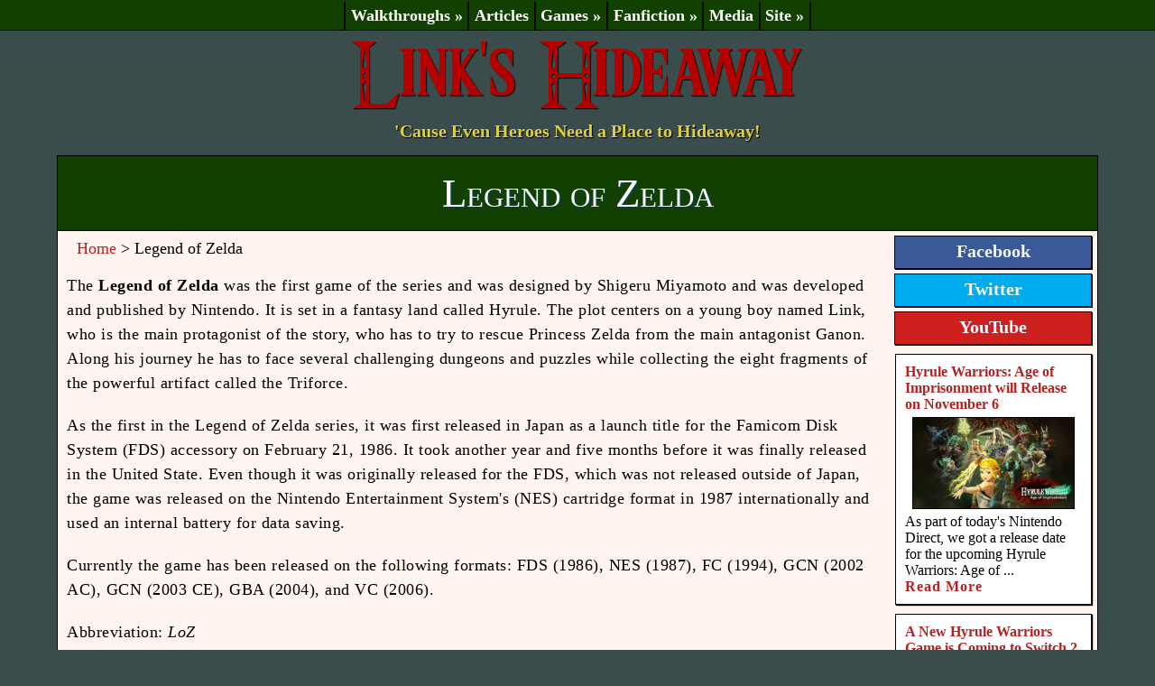

--- FILE ---
content_type: text/html
request_url: https://www.linkshideaway.com/legend-of-zelda/
body_size: 4634
content:

<!DOCTYPE html>
<html xmlns="http://www.w3.org/1999/xhtml" lang="en">
<head><title>
	Legend of Zelda
</title><link rel="icon" href="/favicon.ico" /><link href="/layout/styles.css" rel="stylesheet" /><meta name="viewport" content="width=device-width, user-scalable=yes, initial-scale=1" /><meta name="verify-v1" content="lz4CJBmVRz7DgG0R9O0FD5QcLnVGLVYVkhtUgUBEhFY=" /><link rel="alternate" href="/rss.asp" title="Link&#39;s Hideaway RSS" type="application/rss+xml" />
<!-- Google tag (gtag.js) -->
<script async src="https://www.googletagmanager.com/gtag/js?id=G-EYL93YKB8X"></script>
<script>
  window.dataLayer = window.dataLayer || [];
  function gtag(){dataLayer.push(arguments);}
  gtag('js', new Date());

  gtag('config', 'G-EYL93YKB8X');
</script>
    
    <meta name="description" content="A brief description of The Legend of Zelda" />
    <link rel='canonical' href='https://www.linkshideaway.com/legend-of-zelda/' />
    <script src="https://www.google.com/recaptcha/api.js" async="async"></script>

    <script async src="//pagead2.googlesyndication.com/pagead/js/adsbygoogle.js"></script>
    <script>
         (adsbygoogle = window.adsbygoogle || []).push({
              google_ad_client: "ca-pub-9825003483562105",
              enable_page_level_ads: true
         });
    </script>
<style type="text/css">
	/* <![CDATA[ */
	#ctl00_Menu2 img.icon { border-style:none;vertical-align:middle; }
	#ctl00_Menu2 img.separator { border-style:none;display:block; }
	#ctl00_Menu2 img.horizontal-separator { border-style:none;vertical-align:middle; }
	#ctl00_Menu2 ul { list-style:none;margin:0;padding:0;width:auto; }
	#ctl00_Menu2 ul.dynamic { z-index:1; }
	#ctl00_Menu2 a { text-decoration:none;white-space:nowrap;display:block; }
	#ctl00_Menu2 a.static { padding-left:0.15em;padding-right:0.15em; }
	#ctl00_Menu2 a.popout-dynamic { background:url("/WebResource.axd?d=X9SoLB3CZN1xk59qxfHosv-dKZABYO1_ayH1788vgleIcWZbkSF7tVTllXIoduvSLmAsWvk8-VJsKwaN28c2stR_phA1&t=638883127099574018") no-repeat right center;padding-right:14px; }
	/* ]]> */
</style></head>
<body>
    <form name="aspnetForm" method="post" action="./?URL=%2flegend-of-zelda%2f" id="aspnetForm">
<div>
<input type="hidden" name="__VIEWSTATE" id="__VIEWSTATE" value="/wEPDwUKMTA4MjcxMDM0OGQYAQUTY3RsMDAkQ29udGVudCRSaWdodA8PZAIDZGrVJd42l/pB5jRHKHrSsASEL+89" />
</div>


<script src="/WebResource.axd?d=0LUws88rzpjrCOZgTWvNxfFx077zUcQP6_FbZ2S7v10FTtCV3hcgfkgma4aT6Zvn7XL3HnPlLvu3_V-CnZnG9ovZBv41&amp;t=638883127099574018" type="text/javascript"></script>
        <div id="nav">
            <div id="menu">

                

                <div id="ctl00_guestNav">
	
                    
                    <div id="ctl00_Menu2">
		<ul class="level1">
			<li><a class="level1" href="javascript:;">Walkthroughs »</a><ul class="level2">
				<li><a class="level2" href="../echoes-of-wisdom-walkthrough/">Echoes of Wisdom</a></li><li><a class="level2" href="../skyward-sword-hd-walkthrough/">Skyward Sword HD</a></li><li><a class="level2" href="../links-awakening-switch-walkthrough/">Link's Awakening</a></li><li><a class="level2" href="../breath-of-the-wild-walkthrough/">Breath of the Wild</a></li><li><a class="level2" href="../a-link-between-worlds-walkthrough/">A Link Between Worlds</a></li><li><a class="level2" href="../zelda-walkthroughs/">More Walkthroughs</a></li>
			</ul></li><li><a class="level1" href="../zelda-articles/">Articles</a></li><li><a class="level1" href="javascript:;">Games »</a><ul class="level2">
				<li><a class="level2" href="../echoes-of-wisdom/">Echoes of Wisdom</a></li><li><a class="level2" href="../tears-of-the-kingdom/">Tears of the Kingdom</a></li><li><a class="level2" href="../skyward-sword-hd/">Skyward Sword HD</a></li><li><a class="level2" href="../links-awakening-switch/">Link's Awakening</a></li><li><a class="level2" href="../breath-of-the-wild/">Breath of the Wild</a></li><li><a class="level2" href="../zelda-games/">More Games</a></li>
			</ul></li><li><a class="level1" href="javascript:;">Fanfiction »</a><ul class="level2">
				<li><a class="level2" href="../fan/anju-by-malon/">Anju</a></li><li><a class="level2" href="../fan/anything-for-you-by-linkxzelda/">Anything For You</a></li><li><a class="level2" href="../fan/lost-by-lightning/">Lost</a></li><li><a class="level2" href="../fan/the-story-of-ganondorf-rise-and-fall-of-the-dark-king-index-by-wolf/">Story of Ganondorf</a></li><li><a class="level2" href="../zelda-fan-fiction/">More Fanfiction</a></li>
			</ul></li><li><a class="level1" href="../zelda-media/">Media</a></li><li><a class="level1" href="javascript:;">Site »</a><ul class="level2">
				<li><a class="level2" href="../site/about/">About</a></li><li><a class="level2" href="../site/contact/">Contact</a></li><li><a class="level2" href="../rss.asp">RSS Feed</a></li><li><a class="level2" href="../site/staff-needed/">Staff Needed</a></li><li><a class="level2" href="../site/">More</a></li>
			</ul></li>
		</ul>
	</div>
                
</div>

            </div>
        </div>

        <div id="header">
            <div id="cHead">
                <span id="hText"><a href="/">Link's Hideaway</a></span><br />
                <span id="sText">'Cause Even Heroes Need a Place to Hideaway!</span>
            </div>
        </div>
        <div id="wrapper">

            

    <h1 id="ctl00_Content_H1">Legend of Zelda</h1>

    <div id="flexbox">

        <div id="right">

            <div id="socialLink">
                <a href="https://www.facebook.com/LinksHideaway" id="FB">Facebook</a>
                <a href="https://twitter.com/LinksHideaway" id="Twitter">Twitter</a>
                <a href="https://www.youtube.com/user/LinksHideaway" id="YouTube">YouTube</a>
            </div>

            
                   <!--
                   <div id="RightAdDesktopATF">                      
                   </div>
                   -->
                

            <div class='sidebarEntry'><p><a href='/hyrule-warriors-age-of-imprisonment-will-release-on-november-6-9-18-2025/'>Hyrule Warriors: Age of Imprisonment will Release on November 6<br /><img src="//www.linkshideaway.com/images/articles/age-of-imprisonment_art.jpg" alt="Hyrule Warriors: Age of Imprisonment will Release on November 6" /></a>  As part of today's Nintendo Direct, we got a release date for the upcoming Hyrule Warriors: Age of ...<br /><a class='readMore' href='/hyrule-warriors-age-of-imprisonment-will-release-on-november-6-9-18-2025/'>Read More</a></p></div><div class='sidebarEntry'><p><a href='/a-new-hyrule-warriors-game-is-coming-to-switch-2-4-6-20251/'>A New Hyrule Warriors Game is Coming to Switch 2<br /><img src="//www.linkshideaway.com/images/articles/age-of-imprisonment_logo.jpg" alt="A New Hyrule Warriors Game is Coming to Switch 2" /></a>  As part of the Nintendo Switch 2 Direct, we got one new Zelda game reveal. Hyrule Warriors: Age of ...<br /><a class='readMore' href='/a-new-hyrule-warriors-game-is-coming-to-switch-2-4-6-20251/'>Read More</a></p></div><div class='sidebarEntry'><p><a href='/the-legend-of-zelda-movie-gets-a-release-date-3-28-2025/'>The Legend of Zelda Movie Gets a Release Date<br /><img src="//www.linkshideaway.com/images/articles/legend-of-zelda-movie_teaser.jpg" alt="The Legend of Zelda Movie Gets a Release Date" /></a>  Nintendo is already making good use of the Nintendo Today! app they released yesterday. They have  ...<br /><a class='readMore' href='/the-legend-of-zelda-movie-gets-a-release-date-3-28-2025/'>Read More</a></p></div><div class='sidebarEntry'><p><a href='/echoes-of-wisdom-is-now-available-worldwide-9-26-2024/'>Echoes of Wisdom is Now Available Worldwide<br /><img src="../images/articles/echoes-of-wisdom_logo.jpg" alt="Echoes of Wisdom is Now Available Worldwide" /></a>  Today marks the global release for The Legend of Zelda: Echoes of Wisdom. We can now play as Zelda ...<br /><a class='readMore' href='/echoes-of-wisdom-is-now-available-worldwide-9-26-2024/'>Read More</a></p></div><div class='sidebarEntry'><p><a href='/you-can-play-as-zelda-in-the-legend-of-zelda-echoes-of-wisdom-6-20-2024/'>You can Play as Zelda in The Legend of Zelda: Echoes of Wisdom<br /><img src="../images/articles/echoes-of-wisdom_logo.jpg" alt="You can Play as Zelda in The Legend of Zelda: Echoes of Wisdom" /></a>  As a very welcome surprise in today's Nintendo Direct presentation, a brand new Zelda games was an ...<br /><a class='readMore' href='/you-can-play-as-zelda-in-the-legend-of-zelda-echoes-of-wisdom-6-20-2024/'>Read More</a></p></div>

        </div>

        <div id="left">
            <div id="ctl00_Content_portal"><a href='/'>Home</a> > Legend of Zelda</div>
            

            <div id="pContent">
                <p>The <strong>Legend of Zelda</strong> was the first game of the series and was designed by Shigeru Miyamoto and was developed and published by Nintendo. It is set in a fantasy land called Hyrule. The plot centers on a young boy named Link, who is the main protagonist of the story, who has to try to rescue Princess Zelda from the main antagonist Ganon. Along his journey he has to face several challenging dungeons and puzzles while collecting the eight fragments of the powerful artifact called the Triforce.</p>
<p>As the first in the Legend of Zelda series, it was first released in Japan as a launch title for the Famicom Disk System (FDS) accessory on February 21, 1986. It took another year and five months before it was finally released in the United State. Even though it was originally released for the FDS, which was not released outside of Japan, the game was released on the Nintendo Entertainment System's (NES) cartridge format in 1987 internationally and used an internal battery for data saving.</p>
<p>Currently the game has been released on the following formats: FDS (1986), NES (1987), FC (1994), GCN (2002 AC), GCN (2003 CE), GBA (2004), and VC (2006).</p>
<p>Abbreviation: <em>LoZ</em></p>
<h2 class="scontent">Legend of Zelda Guides</h2>
<p>The pages below contain guides or informatin concerning the <em>Legend of Zelda</em>. More content will appear over time so check back for updates.</p>
<ul>
<li><a href="//www.linkshideaway.com/legend-of-zelda/gameplay/">Gameplay</a></li>
<li><a href="//www.linkshideaway.com/legend-of-zelda/dungeon-1/">Dungeon 1</a></li>
<li><a href="//www.linkshideaway.com/legend-of-zelda/dungeon-2/">Dungeon 2</a></li>
<li><a href="//www.linkshideaway.com/legend-of-zelda/prologue/">Prologue</a></li>
<li><a href="//www.linkshideaway.com/legend-of-zelda/midis/">Midi's</a></li>
<li><a href="//www.linkshideaway.com/legend-of-zelda/boss-guide/">Boss Guide</a></li>
<li><a href="//www.linkshideaway.com/legend-of-zelda/codes/">Codes</a></li>
<li><a href="//www.linkshideaway.com/legend-of-zelda/overworld-map/">Overworld Map</a></li>
<li><a href="//www.linkshideaway.com/legend-of-zelda/heart-locations/">Heart Locations</a></li>
</ul>
                
            </div>

            

            <span id="LH-CPS-CHILD"></span>
            <div id="ctl00_Content_CPS">
                <div id="CPS-Widget">
                    <h2 id="LH-CPS-H2">Content from the <a href="http://concealedgaming.net/">Concealed Gaming</a> Network</h2>
                    <div id="LH-CPS"></div>
                </div>
            </div>
                    <div id="ctl00_Content_cPanel">
                        
                        
                    
                    </div>
                    <script src="/layout/custom.js" integrity="sha384-QIEEaK7z8QP5tjuA+R2GevLWab+sMP85WSKpcB584t1lTsBWmKmSUKmcPowJ9K1O" crossorigin="anonymous"></script>
                        
                    </div>

        <div class="clear"></div>

    </div>

    <div class="fb-quote"></div>



        </div>
        <div id="footer">
            <p>All original content copyright Link's Hideaway 2008-2021. All trademarks are property of their respective owner.<br />We are a participant in the Amazon Services LLC Associates Program, an affiliate advertising program designed to provide a means for us to earn fees by linking to Amazon.com and affiliated sites.</p>
        </div>

    
<div>

	<input type="hidden" name="__VIEWSTATEGENERATOR" id="__VIEWSTATEGENERATOR" value="CA0B0334" />
</div>
<script type='text/javascript'>new Sys.WebForms.Menu({ element: 'ctl00_Menu2', disappearAfter: 500, orientation: 'horizontal', tabIndex: 0, disabled: false });</script></form>
    
    <!-- Quantcast Tag -->
    <script>
        var _qevents = _qevents || [];

        (function () {
            var elem = document.createElement('script');
            elem.src = (document.location.protocol == "https:" ? "https://secure" : "http://edge") + ".quantserve.com/quant.js";
            elem.async = true;
            elem.type = "text/javascript";
            var scpt = document.getElementsByTagName('script')[0];
            scpt.parentNode.insertBefore(elem, scpt);
        })();

        _qevents.push({
            qacct: "p-1F9rkVaXAnF7g"
        });
    </script>
    <noscript>
        <div style="display:none;"> <img src="//pixel.quantserve.com/pixel/p-1F9rkVaXAnF7g.gif" style="border:0; height:1px; width:1px;" alt="Quantcast"/> </div>
    </noscript>
    <!-- End Quantcast tag -->
    
    <script src="/layout/custom.js" integrity="sha384-QIEEaK7z8QP5tjuA+R2GevLWab+sMP85WSKpcB584t1lTsBWmKmSUKmcPowJ9K1O" crossorigin="anonymous"></script>
<script defer src="https://static.cloudflareinsights.com/beacon.min.js/vcd15cbe7772f49c399c6a5babf22c1241717689176015" integrity="sha512-ZpsOmlRQV6y907TI0dKBHq9Md29nnaEIPlkf84rnaERnq6zvWvPUqr2ft8M1aS28oN72PdrCzSjY4U6VaAw1EQ==" data-cf-beacon='{"version":"2024.11.0","token":"d697112c152c4361b7f95da126d64f92","r":1,"server_timing":{"name":{"cfCacheStatus":true,"cfEdge":true,"cfExtPri":true,"cfL4":true,"cfOrigin":true,"cfSpeedBrain":true},"location_startswith":null}}' crossorigin="anonymous"></script>
</body>
</html>


--- FILE ---
content_type: text/html; charset=utf-8
request_url: https://www.google.com/recaptcha/api2/aframe
body_size: -87
content:
<!DOCTYPE HTML><html><head><meta http-equiv="content-type" content="text/html; charset=UTF-8"></head><body><script nonce="JahCY_w1wLohGOF5te-Sxg">/** Anti-fraud and anti-abuse applications only. See google.com/recaptcha */ try{var clients={'sodar':'https://pagead2.googlesyndication.com/pagead/sodar?'};window.addEventListener("message",function(a){try{if(a.source===window.parent){var b=JSON.parse(a.data);var c=clients[b['id']];if(c){var d=document.createElement('img');d.src=c+b['params']+'&rc='+(localStorage.getItem("rc::a")?sessionStorage.getItem("rc::b"):"");window.document.body.appendChild(d);sessionStorage.setItem("rc::e",parseInt(sessionStorage.getItem("rc::e")||0)+1);localStorage.setItem("rc::h",'1769098214824');}}}catch(b){}});window.parent.postMessage("_grecaptcha_ready", "*");}catch(b){}</script></body></html>

--- FILE ---
content_type: text/css
request_url: https://www.linkshideaway.com/layout/styles.css
body_size: 7095
content:
twitterwidget {
    margin: 5px auto;
}

#info_card {
    display: none;
}

h2, h3, h4, p {
    padding: 10px;
    margin: 0
}

#Teditform, #Teditform #ctl00_Content_RequiredFieldValidator1 {
    float: right
}

#flexbox, #left {
    display: -webkit-box;
    display: -ms-flexbox
}

#nav #menu, h1 {
    background-color: #124001
}

#nav #menu {
    border-bottom:1px solid #000;
    text-align:center;
    font-size: 20px;
    color: #FFF;
    text-shadow: none;
}

#HOMEPAGE h2, #SectionMenu span {
    /*
    border-bottom: 1px solid #000;
    text-align: center
    */
    font-size: 20px;
    background-color: #009;
    color: #FFF;
    text-shadow: none;
}

#HOMEPAGE h2, a:hover {
    text-decoration: underline
}

#Articles, #Comments, #Pages, #Redirects, #RightAdDesktopATF, #Sections, #Tags, #Users, #mobile, #nav ul li ul {
    display: none
}

#CPS-Widget, #ctl00_Content_Author, #header, #nav #menu, div#wrapper {
    margin-left: auto;
    margin-right: auto
}

#nav ul, #nav ul li, body, h1, h2, h3, h4, p {
    margin: 0
}

body {
    background-color: /*teal*/ #3a4c4c;
    color: #000;
    font-family: Tahoma,"sans serif";
    font-size: 1.12rem
}

h1 {
    font: small-caps 2.8rem Georgia,serif;
    color: #FFF;
    padding: 15px 5px;
    text-shadow: 2px 2px 3px #0C403E;
    text-align: center;
    border-bottom: solid 1px #000;/*
    -webkit-border-radius: 5px 5px 0 0;
    border-radius: 5px 5px 0 0*/
}

h2 {
    font: 700 small-caps 2.8rem Georgia,serif;
    color: /*#2A9995*/ #124001;
    text-shadow: 1px 1px 0px burlywood
}

h3 {
    font: 700 small-caps 2.1rem Georgia,serif;
    color: #315252;
    /*
    text-shadow: 1px 1px 1px #0C403E
    */
    text-shadow: 1px 1px 0px burlywood;
}

h4 {
    font: 700 small-caps 1.6rem Georgia,serif;
    color: #0E6A04;
    text-shadow: 1px 1px 1px #000
}

#left > p {
    padding: .5rem 1.5rem
}

a:link {
    color: #b22222;
    text-decoration: none
}

a:visited {
    color: #009
}

a:active {
    color: #D5D814
}

hr {
    height: 2px;
    background-image: -webkit-gradient(linear,left top,right top,from(rgba(0,0,0,0)),color-stop(rgba(253,255,114,1)),to(rgba(0,0,0,0)));
    background-image: -webkit-linear-gradient(left,rgba(0,0,0,0),rgba(253,255,114,1),rgba(0,0,0,0));
    background-image: linear-gradient(to right,rgba(0,0,0,0),rgba(253,255,114,1),rgba(0,0,0,0));
    padding: 0;
    border-top: 1px solid #2A9995;
    border-bottom: 1px solid #2A9995;
    border-left: 0;
    border-right: 0
}

blockquote {
    font-style: italic;
    border: 2px dotted #000;
    padding-left: 15px;
    padding-right: 15px;
    font-family: Calibri;
    font-size: medium;
    background: #FFF
}
/*table{margin:1rem;border-collapse:collapse}th{background-color:#185151;color:#ecfefd;text-shadow:1px 1px #000}td,th{padding:.3rem;border:1px solid #55CEC9;border-left:1px dashed #55CEC9;border-right:1px dashed #55CEC9;-webkit-box-shadow:4px 4px 2px #0C403E;box-shadow:4px 4px 2px #0C403E}td{background-color:#CBFBF9}*/

img {
    outline: 0;
    /*
    -webkit-border-radius: 7px;
    border-radius: 7px;
    */
    -webkit-box-shadow: 2px 2px 1px #000;
    box-shadow: 2px 2px 1px #000;
    border: 1px solid #000;
    max-width: 98%;
    height: auto
}

#nav {
    position: fixed;
    top: 0;
    left: 0;
    width: 100%;
    z-index: 99999;
    font-size: 0
}

    #nav a, #nav a:hover {
        font-size: 1.12rem;
        font-weight: 700;
        text-decoration: none;
        color: #FFF;
        padding: 5px;
        display: block
    }

    #nav #menu {
        z-index: 1500;
        font-weight: 700;
        padding-top: 2px;
        color: #FFF;
        width: 100%
    }

    #nav ul {
        text-align: center;
        padding: 0;
        list-style: none
    }

        #nav ul li {
            display: inline-block;
            list-style: none;
            padding: 0 3px;
            border-left: 2px solid #0a0a0a
        }

    #nav li:last-child {
        border-right: 2px solid #0a0a0a
    }

    #nav a {
        text-align: center
    }

        #nav a:hover {
            background-color: #000
        }

    #Articles:target, #Comments:target, #Pages:target, #Redirects:target, #Sections:target, #Tags:target, #Users:target, #nav ul li:hover ul {
        display: block
    }

    #nav ul li:hover, #nav ul li:hover a {
        background-color: #000;
        color: #FFF
    }

    #nav ul li ul li {
        padding: 0
    }

        #nav ul li ul li a {
            text-align: left
        }

    #nav #menu #ctl00_Menu1, #nav #menu #ctl00_Menu1 ul, #nav #menu #ctl00_Menu1 ul li, #nav #menu #ctl00_Menu2, #nav #menu #ctl00_Menu2 ul, #nav #menu #ctl00_Menu2 ul li {
        float: none !important
    }

    #nav #menu ul li ul {
        z-index: 999999;
        border: 1px solid #FFF
    }

        #nav #menu ul li ul li {
            border: none;
            display: block;
            width: 100%
        }

            #nav #menu ul li ul li a {
                color: #FFF;
                background-color: #000
            }

                #nav #menu ul li ul li a:hover {
                    background-color: #FFF;
                    color: #000
                }

#Articles a, #Comments a, #Pages a, #Redirects a, #Sections a, #Tags a, #Users a {
    text-shadow: #000 1px 1px 1px;
    font-weight: 700;
    background-color: #00F;
    color: #FFF;
    padding: 5px;
    text-decoration: none;
    border: 1px solid #000
}

    #Articles a:hover, #Comments a:hover, #Pages a:hover, #Redirects a:hover, #Sections a:hover, #Tags a:hover, #Users a:hover, #categories a:hover {
        text-shadow: #000 1px 1px 1px;
        font-weight: 700;
        background-color: #000;
        color: #f0f8ff;
        padding: 5px;
        text-decoration: none;
        border: 1px solid #000
    }

#categories a {
    text-shadow: #000 1px 1px 1px;
    font-weight: 700;
    background-color: #2B6B13;
    color: #FFF;
    padding: 5px;
    text-decoration: none;
    border: 1px solid #000
}

@font-face {
    font-family: Triforce;
    src: url(/layout/font.eot);
    src: local('Triforce'),url(/layout/Triforce.ttf)
}

#cHead {
    margin: 40px auto 15px;
    text-shadow: #000 1px 1px 1px;
    text-align: center
}

#hText {
    font-size: 85px;
    font-family: Triforce
}

    #hText a:active, #hText a:hover, #hText a:link, #hText a:visited {
        text-decoration: none;
        color: #b50000
    }

#sText {
    font-size: 20px;
    color: rgba(255,235,59,.87);
    font-weight: 700
}

#header {
    margin-top: 2rem;
    width: 90%;
    max-width: 1300px
}

    #header img {
        border: none;
        -webkit-box-shadow: none;
        box-shadow: none;
        margin: 0 auto;
        width: 100%;
        height: auto;
        -webkit-border-radius: 50%;
        border-radius: 50%
    }

#headerLogo {
    margin-top: .5rem;
    margin-bottom: .5rem;
    float: left;
    width: 15vw;
    height: 15vw;
    background-color: #fff;
    -webkit-border-radius: 50%;
    border-radius: 50%;
    border: 4px solid #046c38;
    padding: .1rem
}

#headerText {
    padding-top: 3.6vw;
    float: left;
    font-family: dancingscript,serif;
    padding-left: 1rem;
    font-size: 6vw;
    font-weight: 700;
    color: #046c38;
    text-shadow: 2px 2px 3px rgba(253,255,114,1)
}

#subtitleText {
    float: left;
    font-style: italic;
    color: #046c38;
    font-size: 2.7vw;
    padding-left: 15vw
}

div#wrapper {
    background-color: #fff5ee;/*#faebd7;*/
    border: 1px solid #000;/*
    -webkit-border-radius: 5px;
    border-radius: 5px;*/
    width: 90%;
    max-width: 1300px;
    height: auto
}

strong a {
    text-decoration: none;
    color: #000
}

#editform {
    margin: 0 auto;
    max-width: 825px
}

#Leditform {
    float: left;
    width: 175.5px;
    min-width: 100px;
    margin-left: 5%
}

#editform input, #editform label, #editform select, #editform textarea {
    display: block;
    margin-bottom: 15px
}

#editform textarea {
    height: 400px
}

#editform select {
    padding: 1.4px
}

#editform input {
    padding: .8px;
    margin-top: 3px
}

#ctl00_Content_SaveButton {
    display: block;
    margin-top: 10px
}

#Teditform {
    width: 605.6px
}

    #Teditform input, #Teditform textarea {
        width: 95%;
        max-width: 600px
    }

#ctl00_Content_TPageComments {
    height: 21.6px;
    margin-top: 8px
}

#flexbox {
    display: -webkit-flex;
    display: flex
}

#left {
    -webkit-flex-direction: column;
    display: flex;
    -webkit-box-orient: vertical;
    -webkit-box-direction: normal;
    -ms-flex-direction: column;
    flex-direction: column;
    -webkit-box-ordinal-group: 2;
    -webkit-order: 1;
    -ms-flex-order: 1;
    order: 1;
    width: 80%
}

#ctl00_Content_archives {
    -webkit-box-ordinal-group: 3;
    -webkit-order: 2;
    -ms-flex-order: 2;
    order: 2
}

#pContent {
    -webkit-box-ordinal-group: 4;
    -webkit-order: 3;
    -ms-flex-order: 3;
    order: 3;
    line-height: 27px;
    letter-spacing: .5px
}

#pContent img {margin-right:5px;}

#ctl00_Content_slideshowwrapper {
    -webkit-box-ordinal-group: 2;
    -webkit-order: 1;
    -ms-flex-order: 1;
    order: 1
}

#ctl00_Content_CPS {
    -webkit-box-ordinal-group: 6;
    -webkit-order: 5;
    -ms-flex-order: 5;
    order: 5
}

#ctl00_Content_cPanel {
    -webkit-box-ordinal-group: 9;
    -webkit-order: 8;
    -ms-flex-order: 8;
    order: 8
}

#CPS-Widget {
    height: 390px;
    margin-bottom: 15px;
    box-shadow: 2px 1px 2px 0px black;
    border-left: 1px solid black;
    border-bottom: 1px solid black;
    /*
    -webkit-border-radius: 8px;
    border-radius: 8px;
    */
    width: 95%;
/*    background-color: whitesmoke;*/
}

    #CPS-Widget #LH-CPS-H2, #ctl00_Content_Author #AuthorH2 {
        font-size: 20px;
        text-shadow: none;
        text-align: center;
        color: #FFF;
        background-color: #124001;
        border-bottom: 1px solid #000;
        /*
        -webkit-border-radius: 8px 8px 0 0;
        border-radius: 8px 8px 0 0
        */
    }

#ctl00_Content_Author {
    -webkit-box-ordinal-group: 5;
    -webkit-order: 4;
    -ms-flex-order: 4;
    order: 4;
    height: auto;
    margin-bottom: 15px;
    -webkit-box-shadow: 2px 2px 1px 0 #333;
    box-shadow: 2px 2px 1px 0 #333;
/*    -webkit-border-radius: 8px;
    border-radius: 8px;
*/    width: 95%;
    border-left: 1px solid #000;
    border-bottom: 1px solid #000;
/*    background-color: #FFF;*/
}

#ctl00_Content_archives div:first-child {
    margin-top: 0
}

#ctl00_Content_portal {
    width: 95.5%;
    margin: .2% auto 0;
    padding: 7px
}

#articleMeta {
    box-shadow: 1px 1px 1px 0px black;
    border: 1px solid black;
    width: 93.9%;
    height: auto;
    font-weight: 300;
    font-size: 12px;
    margin: 10px auto;
    background-color: #FFF;
}

#SectionMenu {
    width: 217px;
    z-index: 1500;
    margin: 5px auto 1px;
    background: #999;
    border: 1px solid #000
}

    #SectionMenu ul {
        margin: 0;
        padding: 0
    }

        #SectionMenu ul li {
            list-style: none;
            margin-bottom: 7px;
            margin-top: 7px
        }

            #SectionMenu ul li a:link, #SectionMenu ul li a:visited {
                display: block;
                background: #999;
                color: #FFF;
                text-shadow: #000 1px 1px 1px;
                font-weight: 700;
                width: 93%;
                max-width: 200px;
                line-height: 19px;
                letter-spacing: 2px;
                text-decoration: none;
                font-family: arial;
                font-size: 16px;
                margin-left: auto;
                margin-right: auto;
                text-align: left;
                padding-left: 1em
            }

            #SectionMenu ul li a:hover {
                display: block;
                text-decoration: none;
                text-indent: 0;
                font-weight: 700;
                background: #999;
                color: #3CF;
                text-shadow: #000 1px 1px 1px
            }

    #SectionMenu span {
        display: block;
        letter-spacing: 1px;
        width: 100%;
        height: 30px;
        font-family: arial;
        font-size: 20px;
        background: #124001 /*rgba(0,0,255,.69)*/;
        color: #FFF;
        text-shadow: #000 1px 1px 1px;
        font-weight: 700;
        padding-top: 5px;
        text-align:center;
    }

#ctl00_Content_Comments h3 {width:95%; margin:0px auto 10px;}

#ctl00_Content_Comments .comment {
    border: 1px solid #000;
    -webkit-border-radius: 5px;
    border-radius: 5px;
    margin: 10px auto;
    width: 88%;
    background-color: #FFF;
    box-shadow:1px 1px 1px 0px black;
}

#HOMEPAGE h2:hover, div#walkthrough h2 {
    background-color: #124001
}

                #getComments {
                    margin-left: auto;
                    margin-right: auto;
                    margin-top: 10px;
                    margin-bottom: 10px;
                    width: 95%;
                    height: 80px;
                    display: block;
                    font-size: 35px;
                    color: white;
                    background-color: #124001;
                    border: 1px solid black;
                    /*
                    border-radius: 10px;
                    */
                    font-weight: bold;
                    font: 700 small-caps 2.1rem Georgia,serif;
                    box-shadow:2px 2px 1px 0 black;
                }

#ctl00_Content_Comments .comment hr {
    margin: 0 auto;
    width: 99%;
    height:1px;
    border:none;
    background:#000;
}

#ctl00_Content_Comments p:first-child {padding:0px; margin:0px auto; border-bottom:1px solid black; width:98%; line-height:40px;}

#commentForm, div#walkthrough div, div#walkthrough h3 {
    margin-left: auto;
    margin-right: auto
}

.commentUser {
    font-size: 16px;
    font-weight: 700;
    color: #00f
}

.commentText {
    font-size: 15px
}

#commentForm {
    border: 1px solid black;
    width: 90%;
    padding: 15px;
    background-color: whitesmoke;
    margin-bottom: 20px;
    box-shadow: 1px 1px 1px 0px black;
}

    #commentForm input, #commentForm label, #commentForm textarea {
        float: left;
        width: 50%;
        margin-bottom: 5px;
        min-width: 270px
    }

    #RightAdDesktopBTF, #commentForm textarea, div#walkthrough h3 {
        margin-bottom: 10px
    }

#ctl00_Content_captcha {
    height: 383px
}

#HOMEPAGE {
    /*
    width: 100%
    */
    width: 93%;
    margin: 0px auto;
}

    #HOMEPAGE h2 {
        font-size: 20px;
        background-color: #009;
        color: #FFF;
        /*
        -webkit-border-top-right-radius: 5px;
        border-top-right-radius: 5px;
        */
        text-shadow: none;
        text-align: center;
    }

    #HOMEPAGE div span {
        margin-bottom: 8px
    }

#RightAdDesktopBTF {
    display: block;
    text-align: center;
    margin-top: 10px
}

    #RightAdDesktopATF img, #RightAdDesktopBTF img {
        border: none
    }

@media (min-width:749px) {
    #RightAdDesktopATF {
        display: block;
        text-align: center;
        margin-bottom: 10px;
        margin-top: 10px
    }
}

div#walkthrough {
    margin-bottom: 15px;
    font-size: 16px;
    line-height: 19px
}

#walkthrough img {
    margin: 0;
    padding: 0;
    border: none;
    -webkit-border-radius: 0;
    border-radius: 0;
    -moz-border-radius: 0;
    box-shadow: none;
    -moz-box-shadow: none;
    -webkit-box-shadow: none
}

div#walkthrough h2 {
    width: 95%;
    padding: 8px;
    text-align: center;
    text-shadow: #000 1px 1px 1px;
    margin: 10px auto;
    color: #FFF;
    display: block;
    border: 1px solid #000
}

div#walkthrough h3 {
    width: 99%;
    max-width: 700px
}

div#walkthrough div {
    height: auto;
    width: 99%;
    max-width: 700px;
    border: 1px solid #000;
    background-color: #999
}

    div#walkthrough div div {
        border: none;
        margin: 0;
        padding: 0
    }

    div#walkthrough div a {
        color: #FFF;
        font-weight: 700;
        text-shadow: #000 1px 1px 1px
    }

        div#walkthrough div a:hover {
            color: #3CF;
            text-decoration: none
        }

div#walkthrough li {
    margin-bottom: 5px;
    list-style: square
}

#walkthrough p img {
    padding: 0;
    box-shadow: 0 0 8px 0 #000;
    border-radius: 2px;
    margin: 0 10px 10px 0
}

div#walkthrough div.clear {
    height: 0
}

@media (min-width:1300px) {
    div#walkthrough div a {
        color: #FFF;
        font-weight: 700;
        text-shadow: #000 1px 1px 1px
    }

        div#walkthrough div a:hover {
            color: #3CF;
            text-decoration: none
        }

    div#walkthrough div img {
        float: left;
        margin-right: 25px;
        border-right: solid 1px #000
    }

    div#walkthrough li {
        margin-bottom: 5px
    }
}

@media (min-width:1150px) and (max-width:1299px) {
    div#walkthrough div img {
        float: left;
        margin-right: 25px;
        border-right: solid 1px #000
    }

    div#walkthrough li {
        margin-bottom: 5px
    }
}

@media (min-width:1045px) and (max-width:1149px) {
    div#walkthrough div img {
        float: left;
        margin-right: 25px;
        border-right: solid 1px #000
    }

    div#walkthrough li {
        margin-bottom: 5px
    }
}

@media (min-width:500px) and (max-width:1044px) {
    div#walkthrough div {
        width: 400px
    }

    div#walkthrough h3 {
        max-width: 400px
    }

    div#walkthrough ul {
        padding: 20px
    }

    div#walkthrough div img {
        float: none;
        max-width: 100%;
        margin-right: 0;
        border-bottom: 1px solid #000;
        border-right: none
    }

    div#walkthrough li {
        margin-bottom: 5px
    }
}

@media (min-width:321px) and (max-width:499px) {
    div#walkthrough div {
        width: 272px
    }

    div#walkthrough h3 {
        max-width: 272px
    }

    div#walkthrough ul {
        padding: 20px
    }

    div#walkthrough div img {
        float: none;
        max-width: 100%;
        border-bottom: 1px solid #000;
        border-right: none
    }

    div#walkthrough li {
        margin-bottom: 10px;
        margin-top: 10px
    }
}

@media (max-width:320px) {
    div#walkthrough div {
        width: 272px
    }

    div#walkthrough h3 {
        max-width: 272px
    }

    div#walkthrough ul {
        padding: 20px;
        margin-left: 5px
    }

    div#walkthrough div img {
        float: none;
        max-width: 100%;
        border-bottom: 1px solid #000;
        border-right: none
    }

    div#walkthrough li {
        margin-bottom: 10px;
        margin-top: 10px;
        text-indent: -5px
    }
}

#right {
    -webkit-box-ordinal-group: 3;
    -webkit-order: 2;
    -ms-flex-order: 2;
    order: 2;
    font-size: 1rem;
/*    background-color: #ffefd5 *//*#faebd7;*/
    vertical-align: top;
    /*border-left: 1px solid #000;*/
    -webkit-border-radius: 0 5px 5px 0;
    border-radius: 0 5px 5px 0;
    width: 20%;
    min-width: 221px;
    padding-bottom: 10px
}

    #right h4 {
        border-bottom: 1px dashed #2A9995;
        font-size: 1.3em
    }

    #right a {
        font-weight: 700
    }

#socialLink a#FB, #socialLink a#GooglePlus, #socialLink a#Twitter, #socialLink a#YouTube {
    display: block;
    border: 1px solid #000;
    text-align: center;
    font-size: 20px;
    height: 25px;
    padding: 5px;
    width: 90%;
    margin: 5px auto;
    color: #f0f8ff;
    box-shadow:1px 1px 0px 0px black;
}

    #socialLink a#FB:hover, #socialLink a#GooglePlus:hover, #socialLink a#Twitter:hover, #socialLink a#YouTube:hover {
        box-shadow: 0px 0px 0px 0px black;
    }

#FB {
    background-color: #3b5998
}

#Twitter {
    background-color: #00aced
}

#YouTube {
    background-color: #cd201f
}

#GooglePlus {
    background-color: #d34836
}

.clear {
    clear: both;
    height: 0
}

fieldset {
    margin: 1rem 5%;
    -webkit-border-radius: 5px;
    border-radius: 5px;
    border: 1px dashed #2A9995
}

    fieldset legend {
        font-style: italic;
        font-size: 1rem
    }

    fieldset div {
        padding: .25rem
    }

        fieldset div label {
            display: block;
            width: 9.9rem;
            float: left;
            text-align: right;
            padding-right: 1rem
        }

        fieldset div input, fieldset div select, fieldset div textarea {
            width: 45%;
            max-width: 20rem;
            margin: 0
        }

        fieldset div textarea {
            -ms-box-sizing: content-box;
            -webkit-box-sizing: content-box;
            box-sizing: content-box
        }

        fieldset div #submitButton {
            width: 5rem
        }

        fieldset div span {
            display: block;
            clear: left;
            font-size: .8rem;
            padding-left: 10.9rem;
            color: red;
            font-style: italic
        }

        fieldset div #count {
            color: #000;
            font-style: normal
        }

#ctl00_Content_slideshowwrapper * {
    -webkit-box-sizing: border-box;
    box-sizing: border-box
}

.slideshow-container {
    position: relative;
    margin: 1.5rem auto;
    padding: 0
}

    .slideshow-container img {
        padding: 0;
        margin: 0
    }

.mySlides {
    display: none
}

    .mySlides p {
        text-align: center;
        padding: 0
    }

.next, .prev {
    cursor: pointer;
    position: absolute;
    top: 50%;
    width: auto;
    margin-top: -22px;
    padding: 16px;
    font-weight: 700;
    font-size: 18px;
    -webkit-transition: .6s ease;
    transition: .6s ease;
    -webkit-border-radius: 3px;
    border-radius: 3px
}

.next {
    right: 6px;
    color: #fff
}

.prev {
    left: 6px;
    color: #fff
}

    .next:hover, .prev:hover {
        background-color: rgba(0,0,0,.8)
    }

.fade {
    -webkit-animation-name: fade;
    -webkit-animation-duration: 1.5s;
    animation-name: fade;
    animation-duration: 1.5s
}

@-webkit-keyframes fade {
    from {
        opacity: .4
    }

    to {
        opacity: 1
    }
}

@keyframes fade {
    from {
        opacity: .4
    }

    to {
        opacity: 1
    }
}

.archiveEntry {
    /*
    width: 97%;
    border: 1px solid #000;
    height: auto;
    -webkit-box-shadow: 0 0 3px 0 #333;
    box-shadow: 0 0 3px 0 #333;
    -webkit-border-radius: 4px 4px 0 0;
    border-radius: 4px 4px 0 0;
    margin: 10px auto 15px
    */
    width: 97%;
    height: auto;
    /*
    -webkit-box-shadow: 3px 3px 2px 0px #333;
    box-shadow: 3px 3px 2px 0px #333;
    */
    -webkit-box-shadow: 2px 1px 2px 0px #333;
    box-shadow: 2px 1px 2px 0px #333;
    margin: 10px auto 15px;
/*    background-color: /*#dcdcdc*//* #DCD9C5;*/
    padding: 0px;
    border-bottom: 1px solid #333;
    border-left: 1px solid black;
}

.readMore {font-weight:bold; letter-spacing:1px;/* text-shadow:1px 1px 0px black;*/}

    .archiveEntry h2, blockquote h2 {
        /*
        border-bottom: 1px solid #000;
        font-size: 1.8em;
        padding: 0;
        background-color: #124001;
        margin: 0;
        height: auto;
        -webkit-border-radius: 4px 4px 0 0;
        border-radius: 4px 4px 0 0
        */
        border-bottom: 1px solid #000;
        font-size: 1.8em;
        padding: 0;
        background-color: #124001;
        margin: 10px 0;
        height: auto;
    }

        .archiveEntry h2 a {
            color: #FFF;
            text-shadow: #000 1px 1px 1px;
            padding: 8px;
            display: block;
            text-decoration: none
        }

            .archiveEntry h2 a:hover, .archiveEntry h2:hover {
                background-color: #009;
                text-decoration: none
            }

        .archiveEntry blockquote h2, .archiveEntry blockquote h2:hover, blockquote h2, blockquote h2 a {
            background-color: #FFF;
            color: #000;
            text-shadow: none;
            border: none;
            -webkit-border-top-left-radius: 0;
            border-top-left-radius: 0;
            -webkit-border-top-right-radius: 0;
            border-top-right-radius: 0;
            text-decoration: none
        }

    .archiveEntry div.archiveEntryImage {
        width: 300px;
        height: 167px;
        float: left;
        margin: 5px 10px 10px 5px;
        padding: 0;
        border-radius: 2px;
        background-color:black;
        -webkit-box-shadow: 1px 1px 2px 0 #000;
        box-shadow: 1px 1px 2px 0 #000;
    }


    .archiveEntry img {
        /*
        max-width: 300px;
        max-height: 167px;
        float: left;
        margin: 0 10px 10px 5px;
        padding: 0;
        -webkit-box-shadow: 1px 1px 2px 0 #000;
        box-shadow: 1px 1px 2px 0 #000;
        -webkit-border-radius: 2px;
        border-radius: 2px
        */
        display:block;
        margin:0px auto;
        max-width: 300px;
        max-height: 167px;
        padding:0;
        border:none;
        box-shadow:none;
        -webkit-box-shadow:none;
        border-radius:2px;
        -webkit-border-radius:2px;
    }

    .archiveEntry .date {
        margin: 10px;
        display:none;
    }

    .archiveEntry p {
        margin: 0;
        padding: 0
    }

        .archiveEntry p:last-of-type {
            margin: 5px
        }

#footer p, #footer ul {
    display: block;
    margin: 0 auto;
    text-align: center
}

.sidebarEntry {
    box-shadow: 1px 1px 1px 0px black;
    border: 1px solid black;
    width: 93.9%;
    margin: 10px auto;
    background-color: #FFF;
}


    .sidebarEntry img {
        max-height: 100px;
        margin: 5px auto;
        display: block;
        box-shadow: none;
    }

    div #ctl00_Content_archives p#archiveLinks {
    /*
    text-align: center;
    border-top: 1px solid #000;
    background-color: #009;
    color: #fff
    */
    box-shadow:2px 1px 2px 0px #333;
    text-align: center;
    border-top: 1px solid #000;
    background-color: #009;
    color: #fff;
    width: 97%;
    margin: 0px auto;
    padding: 10px 0;
}

    div#ctl00_Content_archives p#archiveLinks a {
        color: #fff
    }

        div#ctl00_Content_archives p#archiveLinks a:hover {
            color: #d3d3d3
        }

#ctl00_Content_tLogin {
    margin: 1rem auto
}

#footer {
    width: 100%;
    min-height: 2rem;
    background-color: #000;
    margin-top: 1rem;
    border-top: 1px solid #000;
    color: #FFF
}

    #footer ul {
        padding: 1rem 0 1.5rem;
        list-style: none
    }

    #footer li {
        display: inline-block;
        padding: 0 .5rem
    }

    #footer a {
        color: #CBFBF9
    }

        #footer a:hover {
            color: #6DE860
        }

    #footer p {
        font-size: .8rem;
        padding-bottom: .5rem
    }

@media (min-width:1650px) {
    .slideshow-container {
        width: 800px;
        height: 600px
    }

        .slideshow-container img {
            max-width: 800px;
            max-height: 600px
        }

    .next {
        right: -50px;
        color: #000
    }

    .prev {
        left: -50px;
        color: #000
    }

    #headerLogo {
        width: 250px;
        height: 250px
    }

    #headerText {
        font-size: 100px;
        padding-top: 60px
    }

    #subtitleText {
        font-size: 40px;
        padding-left: 250px
    }
}

@media (min-width:1300px) and (max-width:1649px) {
    .slideshow-container {
        width: 776px;
        height: 582px
    }

        .slideshow-container img {
            max-width: 776px;
            max-height: 582px
        }

    .next {
        right: -50px;
        color: #000
    }

    .prev {
        left: -50px;
        color: #000
    }
}

@media (min-width:1000px) and (max-width:1299px) {
    .slideshow-container {
        width: 640px;
        height: 480px
    }

        .slideshow-container img {
            max-width: 640px;
            max-height: 480px
        }
}

@media (min-width:750px) and (max-width:999px) {
    .slideshow-container {
        width: 516px;
        height: 387px
    }

        .slideshow-container img {
            max-width: 516px;
            max-height: 387px
        }

    #Teditform {
        max-width: 510px
    }
}

@media (min-width:850px) and (max-width:999px) {
    #Teditform {
        max-width: 610px
    }
}

@media (min-width:500px) and (max-width:749px) {
    #flexbox, #right {
        -webkit-box-direction: normal
    }

        #right .sidebarEntry, #right h4 {
            margin-left: .1rem;
            margin-right: .1rem
        }

        #Articles, #Comments, #Pages, #Redirects, #Sections, #Tags, #Users, #categories, #editform, #right hr {
            display: none
        }

    h1 {
        -webkit-border-radius: 0;
        border-radius: 0
    }

    .slideshow-container {
        width: 461px;
        height: 346px
    }

        .slideshow-container img {
            max-width: 461px;
            max-height: 346px
        }

    #nav a, #nav a:hover {
        padding: 2px;
        font-size: 1rem;
        line-height: 1.4rem
    }

    div#wrapper {
        width: 100%;
        border-left-style: none;
        border-right-style: none;
        -webkit-border-radius: 0;
        border-radius: 0
    }

    #flexbox {
        -webkit-box-orient: vertical;
        -webkit-flex-direction: column;
        -ms-flex-direction: column;
        flex-direction: column
    }

    #left {
        width: 100%;
        display: block
    }

    #right {
        width: 100%;
        display: -webkit-box;
        display: -webkit-flex;
        display: -ms-flexbox;
        display: flex;
        -webkit-box-orient: horizontal;
        -webkit-flex-direction: row;
        -ms-flex-direction: row;
        flex-direction: row;
        -webkit-flex-wrap: wrap;
        -ms-flex-wrap: wrap;
        flex-wrap: wrap;
        border-top: 1px solid #000;
        border-left: 0 solid #000;
        padding-bottom: .2rem
    }

        #right h4 {
            width: 100%
        }

        #right .sidebarEntry {
            -webkit-box-flex: 1;
            -webkit-flex-grow: 1;
            -ms-flex-positive: 1;
            flex-grow: 1;
            text-align: center;
            width: 40%;
            padding: .2rem;
            border-left: 1px dashed #2A9995;
            border-right: 1px dashed #2A9995;
            border-bottom: 1px dashed #2A9995
        }

    #footer {
        margin: 0;
        border-style: none
    }
}

@media (min-wdith: 500px) and (max-wdith:965px) {
    .archiveEntry p {
        padding: 10px
    }

    .archiveEntry div.archiveEntryImage {
        width: 280px;
        height: 156px;
        float: none;
        margin: 5px auto;
        padding: 0;
    }

    .archiveEntry img {
        max-width: 280px;
        max-height: 156px;
        text-align: center;
        display: block;
        margin: 0 auto;
    }
}

@media (min-width:321px) and (max-width:499px) {
    #nav li:last-child, div#wrapper {
        border-right-style: none
    }

    #flexbox, #nav ul {
        -webkit-box-direction: normal
    }

    #left, #right {
        display: block
    }

    #header, #left, #right {
        width: 100%
    }

    #nav ul li, #right, div#wrapper {
        border-left-style: none
    }

    #hText {
        font-size: 45px
    }

    #sText {
        font-size: 20px
    }

    #header {
        margin-top: 63px
    }

    #cHead {
        margin-bottom: 10px
    }

    h1 {
        font: small-caps 2.5rem Georgia,serif;
        -webkit-border-radius: 0;
        border-radius: 0
    }

    h2 {
        font: 700 small-caps 2.4rem Georgia,serif
    }

    div#ctl00_Content_archives h2 a {
        font-size: 1.8rem
    }

    .archiveEntry p {
        padding: 10px
    }

    .archiveEntry div.archiveEntryImage {
        width: 280px;
        height: 156px;
        float: none;
        margin: 5px auto;
        padding: 0;
    }

    .archiveEntry img {
        max-width: 280px;
        max-height: 156px;
        text-align: center;
        display: block;
        margin: 0 auto;
    }

    h3 {
        font: 700 small-caps 1.8rem Georgia,serif
    }

    h4 {
        font: 700 small-caps 1.2rem Georgia,serif
    }

    #left > p {
        padding: .5rem 1rem
    }

    #nav ul {
        display: -webkit-box;
        display: -webkit-flex;
        display: -ms-flexbox;
        display: flex;
        -webkit-box-orient: horizontal;
        -webkit-flex-direction: row;
        -ms-flex-direction: row;
        flex-direction: row;
        -webkit-flex-wrap: wrap;
        -ms-flex-wrap: wrap;
        flex-wrap: wrap
    }

        #nav ul li {
            -webkit-box-flex: 1;
            -webkit-flex-grow: 1;
            -ms-flex-positive: 1;
            flex-grow: 1;
            width: 30%
        }

    #nav a, #nav a:hover {
        padding: 2px;
        font-size: 1rem;
        line-height: 1.4rem
    }

    div#wrapper {
        width: 100%;
        -webkit-border-radius: 0;
        border-radius: 0
    }

    #flexbox {
        -webkit-box-orient: vertical;
        -webkit-flex-direction: column;
        -ms-flex-direction: column;
        flex-direction: column
    }

    #right {
        border-top: 1px solid #000
    }

    #CPS-Widget {
        height: 440px
    }

    #Articles, #Comments, #Pages, #Redirects, #Sections, #Tags, #Users, #categories, #editform {
        display: none
    }

    fieldset div label {
        width: auto;
        text-align: left;
        font-size: .9rem;
        padding-right: 0
    }

    fieldset div input, fieldset div select, fieldset div textarea {
        float: right
    }

    fieldset div span {
        clear: both;
        padding-left: 0;
        font-size: .7rem
    }

    fieldset div #count {
        width: 100%;
        text-align: right
    }

    .slideshow-container {
        width: 100%;
        height: auto;
        margin: 0 auto;
        -webkit-border-radius: 0;
        border-radius: 0
    }

        .slideshow-container img {
            max-width: 100%;
            border-style: none;
            border-bottom: 1px solid #000;
            -webkit-border-radius: 0;
            border-radius: 0;
            -webkit-box-shadow: none;
            box-shadow: none
        }

    #footer {
        margin: 0;
        border-style: none
    }
}

@media (max-width:320px) {
    #nav li:last-child, div#wrapper {
        border-right-style: none
    }

    #flexbox, #nav ul {
        -webkit-box-direction: normal
    }

    #left, #right {
        display: block
    }

    #header, #left, #right {
        width: 100%
    }

    #nav ul li, #right, div#wrapper {
        border-left-style: none
    }

    #hText {
        font-size: 45px
    }

    #sText {
        font-size: 20px
    }

    #header {
        margin-top: 63px
    }

    #cHead {
        margin-bottom: 10px
    }

    h1 {
        font: small-caps 2.5rem Georgia,serif;
        -webkit-border-radius: 0;
        border-radius: 0
    }

    h2 {
        font: 700 small-caps 2.2rem Georgia,serif
    }

    div#ctl00_Content_archives h2 a {
        font-size: 1.8rem
    }

    .archiveEntry p {
        padding: 10px
    }

    .archiveEntry div.archiveEntryImage {
        width: 280px;
        height: 156px;
        float: none;
        margin: 5px auto;
        padding: 0;
    }

    .archiveEntry img {
        max-width: 280px;
        max-height: 156px;
        text-align: center;
        float: none;
        display: block;
    }

    h3 {
        font: 700 small-caps 1.6rem Georgia,serif
    }

    h4 {
        font: 700 small-caps 1.2rem Georgia,serif
    }

    #left > p {
        padding: .5rem .75rem
    }

    #nav ul {
        display: -webkit-box;
        display: -webkit-flex;
        display: -ms-flexbox;
        display: flex;
        -webkit-box-orient: horizontal;
        -webkit-flex-direction: row;
        -ms-flex-direction: row;
        flex-direction: row;
        -webkit-flex-wrap: wrap;
        -ms-flex-wrap: wrap;
        flex-wrap: wrap
    }

        #nav ul li {
            -webkit-box-flex: 1;
            -webkit-flex-grow: 1;
            -ms-flex-positive: 1;
            flex-grow: 1;
            width: 30%
        }

    #nav a, #nav a:hover {
        padding: 2px;
        font-size: 1rem;
        line-height: 1.4rem
    }

    div#wrapper {
        width: 100%;
        -webkit-border-radius: 0;
        border-radius: 0
    }

    #flexbox {
        -webkit-box-orient: vertical;
        -webkit-flex-direction: column;
        -ms-flex-direction: column;
        flex-direction: column
    }

    #right {
        border-top: 1px solid #000
    }

    #CPS-Widget {
        height: 440px
    }

    #Articles, #Comments, #Pages, #Redirects, #Sections, #Tags, #Users, #categories, #editform {
        display: none
    }

    fieldset div label {
        width: auto;
        text-align: left;
        font-size: .8rem;
        padding-right: 0
    }

    fieldset div input, fieldset div select, fieldset div textarea {
        float: right
    }

    fieldset div span {
        clear: both;
        padding-left: 0;
        font-size: .6rem
    }

    fieldset div #count {
        width: 100%;
        text-align: right
    }

    .slideshow-container {
        width: 100%;
        height: auto;
        margin: 0 auto;
        -webkit-border-radius: 0;
        border-radius: 0
    }

        .slideshow-container img {
            max-width: 100%;
            border-style: none;
            border-bottom: 1px solid #000;
            -webkit-border-radius: 0;
            border-radius: 0;
            -webkit-box-shadow: none;
            box-shadow: none
        }

    #footer {
        margin: 0;
        border-style: none
    }
}

#LH-CPS-H2 a {
    text-decoration: underline;
    color: #FFF;
}

    #LH-CPS-H2 a:hover {
        text-decoration: none;
        color: #FFF;
    }

#guide img {
    max-width: 47%;
    margin: 1%;
}

/*TABULAR DATA*/

div.tabular table {
    border-collapse: collapse;
    border: 1px solid #000;
    vertical-align: top;
    max-width: 95%;
    overflow-x: auto;
    border-collapse: collapse;
    border-spacing: 0;
    margin: 5px auto;
}

div.tabular th {
    background-color: #2B6B13;
    font-weight: bold;
    color: #FFF;
    text-shadow: #000 1px 1px 1px;
}

div.tabular td, div.tabular th {
    padding: 5px;
}

#content #left #guide table img {
    margin: 0px;
    padding: 0px;
    box-shadow: none;
}

@media (max-width: 749px) {
    div.tabular tbody {
        -webkit-overflow-scrolling: touch;
        background: -webkit-radial-gradient(left ellipse, rgba(0, 0, 0, 0.2) 0%, rgba(0, 0, 0, 0) 75%) 0 center, -webkit-radial-gradient(right ellipse, rgba(0, 0, 0, 0.2) 0%, rgba(0, 0, 0, 0) 75%) 100% center;
        background: radial-gradient(ellipse at left, rgba(0, 0, 0, 0.2) 0%, rgba(0, 0, 0, 0) 75%) 0 center, radial-gradient(ellipse at right, rgba(0, 0, 0, 0.2) 0%, rgba(0, 0, 0, 0) 75%) 100% center;
        background-size: 10px 100%, 10px 100%;
        background-attachment: scroll, scroll;
        background-repeat: no-repeat;
    }

        div.tabular tbody tr:first-child {
            background-image: -webkit-linear-gradient(left, #CCC 50%, rgba(255, 255, 255, 0) 100%);
            background-image: linear-gradient(to right, #CCC 50%, rgba(255, 255, 255, 0) 100%);
            background-repeat: no-repeat;
            background-size: 20px 100%;
        }

        div.tabular tbody tr:last-child {
            background-image: -webkit-linear-gradient(right, #CCC 50%, rgba(255, 255, 255, 0) 100%);
            background-image: linear-gradient(to left, #CCC 50%, rgba(255, 255, 255, 0) 100%);
            background-repeat: no-repeat;
            background-position: 100% 0;
            background-size: 20px 100%;
        }

    div.tabular table {
        display: -webkit-box;
        display: -ms-flexbox;
        display: flex;
        overflow: hidden;
        background: none;
        border: none;
    }

    div.tabular thead {
        display: -webkit-box;
        display: -ms-flexbox;
        display: flex;
        -ms-flex-negative: 0;
        flex-shrink: 0;
        min-width: -webkit-min-content;
        min-width: -moz-min-content;
        min-width: min-content;
    }

    div.tabular tbody {
        display: -webkit-box;
        display: -ms-flexbox;
        display: flex;
        position: relative;
        overflow-x: auto;
        overflow-y: hidden;
    }

    div.tabular tr {
        display: -webkit-box;
        display: -ms-flexbox;
        display: flex;
        -webkit-box-orient: vertical;
        -webkit-box-direction: normal;
        -ms-flex-direction: column;
        flex-direction: column;
        min-width: -webkit-min-content;
        min-width: -moz-min-content;
        min-width: min-content;
        -ms-flex-negative: 0;
        flex-shrink: 0;
    }

    div.tabular td, div.tabular th {
        display: block;
        border: 1px solid #000;
        height: 20px;
    }

    div.tabular td {
        background-image: none !important;
        border-left: 0;
    }

    div.tabular th:not(:last-child), td:not(:last-child) {
        border-bottom: 0 !important;
    }
}

/*IFRAME*/
iframe, object, embed {
    max-width: 97%;
    max-height: 97%;
}


--- FILE ---
content_type: application/javascript
request_url: https://www.linkshideaway.com/layout/custom.js
body_size: 2019
content:
// Link's Hideaway Custom JavaScript
var path = window.location.pathname.toString();
var width;
width = window.innerWidth || document.documentElement.clientWidth || document.body.clientWidth;
//110 x 163
function getDimensions(x) {
    "use strict";
    var ele = document.getElementById(x);
    var Dimensions = [ele.clientHeight, ele.clientWidth, Math.floor(ele.clientWidth / 112), Math.floor(ele.clientHeight / 163)];

    return Dimensions;
}

function CPS(a, r, w) {
    "use strict";
    var LHCPS = document.createElement("script");
    LHCPS.type = "text/javascript"; LHCPS.async = true;
    LHCPS.src = "//www.linkshideaway.com/widget.asp?articles=" + a + "&rows=" + r + "&WID=" + w;
    document.getElementById("LH-CPS-CHILD").parentNode.insertBefore(LHCPS, document.getElementById("LH-CPS-CHILD").nextSibling);
}

function resizeCPS() {
    "use strict";
    var dimensions;

    if (path !== "/" && path.indexOf("/category/") === -1 && path.indexOf("/label/") === -1 && path.indexOf("/default.aspx") === -1) {
        dimensions = getDimensions("CPS-Widget");
        new CPS(dimensions[2], dimensions[3], 1);
    } else {
        dimensions = getDimensions("right");
        if (dimensions[3] <= 1) { new CPS(dimensions[2], dimensions[3] + 2, 1); }
        else { new CPS(dimensions[2], dimensions[3] - 1, 1); }
    }
}

window.onload = function () {
    "use strict";
    if (document.readyState === "complete") { resizeCPS(); }
};

window.addEventListener("resize", function () {
    "use strict";
    var newWidth = window.innerWidth || document.documentElement.clientWidth || document.body.clientWidth;
    if (newWidth !== width) { width = newWidth; resizeCPS(); }
});




var isIOS = /iPhone|iPad|iPod/i.test(navigator.userAgent);
var grecaptchaPosition;

function isScrolledIntoView(el) {
    "use strict";
    var rect = el.getBoundingClientRect();
    var isVisible = rect.top >= 0 && rect.bottom <= window.innerHeight;

    return isVisible;
}

if (isIOS) {
    var recaptchaElements = document.querySelectorAll("#ctl00_Content_Comments");

    window.addEventListener("scroll", function () {
        "use strict";
        Array.prototype.forEach.call(recaptchaElements, function (element) {
            if (isScrolledIntoView(element)) {
                grecaptchaPosition = document.documentElement.scrollTop || document.body.scrollTop || screen.scrollTop;
            }
        });
    }, false);
}

var onReCaptchaSuccess = function () {
    "use strict";
    if (isIOS && grecaptchaPosition !== undefined) {
        window.scrollTo(0, grecaptchaPosition + 200);
    }
};

var rCap;
var onloadCallback = function () {
    "use strict";
    rCap = grecaptcha.render("reCapt", {
        "sitekey": "6LeOMCAUAAAAAJ3gJ-LSsWzzaAdp4zrUdbHugtKo",
        "theme": "light",
        "callback": onReCaptchaSuccess
    });
};
var commentHeader = "<h3>Be Sure to Join the Discussion!</h3>";

if (window.location.href.toString().includes("?")) {
    document.getElementById("ctl00_Content_Comments").innerHTML = "<h3 onclick='loadComments(1, 0)'>Click to Load Comments</h3>";
} else {
    document.getElementById("ctl00_Content_Comments").innerHTML = "<button type='button' id='getComments' onclick='loadComments(1, 0)'>Click to Load Comments</button>";
}

function loadComments(lRCap, errorCode, author, comment) {
    "use strict";
    var cAuthorError = "";
    var cTextError = "";

    if (errorCode === 1) {
        commentHeader += "<p>User Confirmed!</p>";
    } else if (errorCode === 2) {
        commentHeader += "<p>Please login as the proper user to continue or pick a different user!</p>";
    } else if (errorCode === 3) {
        commentHeader += "<p><strong>Password Protected Account! Please login or pick another user to continue...</strong></p>";
    } else if (errorCode === 4) {
        commentHeader += "<p>Please complete the captcha!</p>";
    } else if (errorCode === 5) {
        cAuthorError = "<span style='color:red;'> *Please fill in the author!</span>";
    } else if (errorCode === 6) {
        cTextError = "<span style='color:red;'> *Please fill in the comment!</span>";
    } else if (errorCode === 7) {
        cAuthorError = "<span style='color:red;'> *Please fill in the author!</span>";
        cTextError = "<span style='color:red;'> *Please fill in the comment!</span>";
    }

    var xhttp = new XMLHttpRequest();
    xhttp.onreadystatechange = function () {
        if (xhttp.readyState === 4 && xhttp.status === 200) {
            var i;
            var xmlDoc = xhttp.responseXML;
            var commentList = "";
            var x = xmlDoc.getElementsByTagName("comment");
            for (i = 0; i < x.length; i += 1) {
                commentList += "<div class='comment'><p><span class='commentUser'>" +
                    x[i].getElementsByTagName("user")[0].childNodes[0].nodeValue + "</span> on " +
                    x[i].getElementsByTagName("date")[0].childNodes[0].nodeValue + "</p><p><span class='commentText'>" +
                    x[i].getElementsByTagName("text")[0].childNodes[0].nodeValue + "</span></p></div>";
            }

            var cap = "<div id='ctl00_Content_captcha'><div id='reCapt'></div></div>";

            if (lRCap === 0) { cap = ""; }

            var cMentsForm = "<div id='commentForm'>" +
                "<label for='cAuthor'>Author:" + cAuthorError + "</label> <input id='cAuthor' type='text' value ='" + author + "' />" +
                "<label for='cText'>Comment:" + cTextError + "</label>" +
                "<textarea rows='2' cols='20' id='cText' style='height:200px;'>" + comment + "</textarea>" + cap +
                "<input type='button' onclick='postComment(" + lRCap + ")' value='Post Comment' />" +
                "<div class='clear'></div></div>";

            document.getElementById("ctl00_Content_Comments").innerHTML = commentHeader + cMentsForm + commentList;

            if (lRCap !== 0) {
                var reCaptchaScript = document.createElement("script");
                reCaptchaScript.type = "text/javascript"; reCaptchaScript.async = true;
                reCaptchaScript.src = "https://www.google.com/recaptcha/api.js?onload=onloadCallback&render=explicit";

                document.getElementById("reCapt").parentNode.insertBefore(reCaptchaScript, document.getElementById("reCapt").nextSibling);
            }

            if (errorCode < 4) {
                document.getElementById("cText").value = "";
                document.getElementById("cAuthor").value = "";
            }
        }
    };
    xhttp.open("GET", "/layout/getcomments.aspx?post_url=" + path + "&error=" + errorCode, true);
    xhttp.send();
}

function postComment(valid) {
    "use strict";
    var cText = document.getElementById("cText").value;
    var cAuthor = document.getElementById("cAuthor").value;
    var cResponse = 0;

    if (valid === 1) { cResponse = grecaptcha.getResponse(rCap); }

    if (cText === "" && cAuthor === "") {
        loadComments(1, 7, cAuthor, cText);
    } else if (cText === "") {
        loadComments(1, 6, cAuthor, cText);
    } else if (cAuthor === "") {
        loadComments(1, 5, cAuthor, cText);
    } else {
        var xhttp2 = new XMLHttpRequest();

        xhttp2.onreadystatechange = function () {
            if (xhttp2.readyState === 4 && xhttp2.status === 200) {
                var xmlCaptcha = xhttp2.responseXML.getElementsByTagName("captcha");
                var xmlErrorCode = xmlCaptcha[0].getElementsByTagName("error")[0].childNodes[0].nodeValue;

                if (xmlCaptcha[0].getElementsByTagName("valid")[0].childNodes[0].nodeValue === "False") {
                    if (document.body.contains(document.getElementById("reCapt")) === false) {
                        loadComments(0, xmlErrorCode, cAuthor, cText);
                    } else {
                        loadComments(1, 4, cAuthor, cText);
                    }
                } else if (xmlCaptcha[0].getElementsByTagName("valid")[0].childNodes[0].nodeValue === "True") {
                    loadComments(0, xmlErrorCode, cAuthor, cText);
                }
            }
        };
        xhttp2.open("POST", "/layout/comments.aspx", true);
        xhttp2.setRequestHeader("Content-type", "application/x-www-form-urlencoded");
        xhttp2.send("post_url=" + path + "&author=" + cAuthor + "&text=" + cText + "&post=true&g-recaptcha=" + cResponse);
    }
}